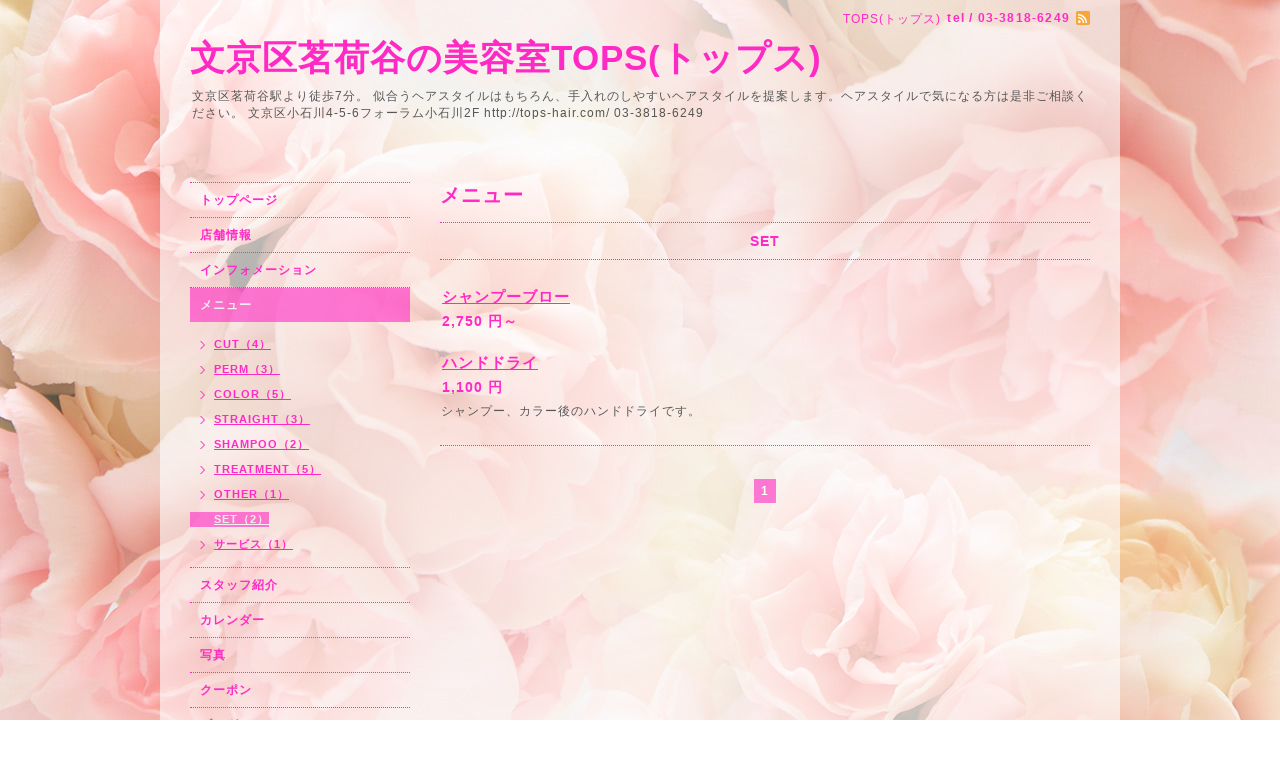

--- FILE ---
content_type: text/html; charset=utf-8
request_url: https://tops-hair.com/menu/c667847
body_size: 2687
content:
<!DOCTYPE html PUBLIC "-//W3C//DTD XHTML 1.0 Transitional//EN" "http://www.w3.org/TR/xhtml1/DTD/xhtml1-transitional.dtd">
<html xmlns="http://www.w3.org/1999/xhtml" xml:lang="ja" lang="ja">
<head>
<!-- Beauty: ver.202006100000 -->
<meta http-equiv="content-type" content="text/html; charset=utf-8" />
<title>メニュー &gt; SET - 文京区茗荷谷の美容室TOPS(トップス)</title>
<meta name="viewport" content="width=device-width, initial-scale=1, maximum-scale=1, user-scalable=yes" />
<meta name="keywords" content="TOPS、美容室、茗荷谷、小石川、春日" />
<meta name="description" content="メニュー &gt; SET | 文京区茗荷谷駅より徒歩7分。 似合うヘアスタイルはもちろん、手入れのしやすいヘアスタイルを提案します。ヘアスタイルで気になる方は是非ご相談ください。                                   文京区小石川4-5-6フォーラム小石川2F         http://tops-hair.com/  03-3818-6249" />
<meta property="og:title" content="文京区茗荷谷の美容室TOPS(トップス)" />
<meta property="og:image" content="" />
<meta property="og:site_name" content="文京区茗荷谷の美容室TOPS(トップス)" />
<meta http-equiv="content-style-type" content="text/css" />
<meta http-equiv="content-script-type" content="text/javascript" />

<link rel="alternate" type="application/rss+xml" title="文京区茗荷谷の美容室TOPS(トップス) / RSS" href="/feed.rss" />
<style type="text/css" media="all">@import "/style.css?779824-1648295998";</style>
<script type="text/javascript" src="/assets/jquery/jquery-3.5.1.min.js"></script>
<script type="text/javascript" src="/js/tooltip.js"></script>
<script type="text/javascript" src="/assets/responsiveslides/responsiveslides-1.55.min.js"></script>
<script type="text/javascript" src="/assets/colorbox/jquery.colorbox-1.6.4.min.js"></script>
<script src="/js/theme_beauty/init.js"></script>
    <script>
      $(document).ready(function(){
      $("#main").find(".thickbox").colorbox({rel:'thickbox',maxWidth: '98%'});
      });
    </script>

</head>

<body id="menu">
<div id="wrapper">
<div id="wrapper_inner">

<!-- ヘッダー部分ここから // -->
<div id="header">
<div id="header_inner">


    <div class="shop_title">
        <div class="shop_name shop_name_sp">TOPS(トップス)</div>
        <div class="shop_rss shop_rss_sp"><a href="/feed.rss"><img src="/img/icon/rss2.png" /></a></div>
        <div class="shop_tel shop_tel_sp">tel&nbsp;/&nbsp;03-3818-6249</div>

        <div class="header_social_wrap">
          

          

          
       </div>
    </div>


  <div class="site_title">
    <h1 class="site_logo">
      <a class="shop_sitename" href="https://tops-hair.com">文京区茗荷谷の美容室TOPS(トップス)</a>
    </h1>
    <div class="site_description site_description_smartphone">文京区茗荷谷駅より徒歩7分。 似合うヘアスタイルはもちろん、手入れのしやすいヘアスタイルを提案します。ヘアスタイルで気になる方は是非ご相談ください。                                   文京区小石川4-5-6フォーラム小石川2F         http://tops-hair.com/  03-3818-6249</div>
  </div>


</div>
</div>
<!-- // ヘッダー部分ここまで -->


<div id="contents">
<div id="contents_inner">


  <!-- メイン部分ここから -->
  <div id="main">
  <div id="main_inner">

    


    


    


    
    <!----------------------------------------------

      ページ：メニュー

    ---------------------------------------------->
<h2 class="page_title">メニュー</h2>
    <div class="menu_area">

      
      <div class="menu_list">

      <div class="menu_category">
        <span>SET</span>
      </div>

      
      <div class="menu">
            <div class="menu_body">
              
              <div class="menu_title"><a href="/menu/512685">シャンプーブロー</a></div>
              <div class="menu_price">2,750 円～</div>
              <br class="clear" />
              
            </div>
        <br class="clear" />
      </div>
      
      <div class="menu">
            <div class="menu_body">
              
              <div class="menu_title"><a href="/menu/732362">ハンドドライ</a></div>
              <div class="menu_price">1,100 円</div>
              <br class="clear" />
              <p>シャンプー、カラー後のハンドドライです。</p>
            </div>
        <br class="clear" />
      </div>
      

      </div>
      

    </div>
    


    


    


    


    

    

    


    
      <div class="autopagerize_insert_before"></div>
      <div class="pager">
         <a href="/menu/c667847" class='chk'>1</a>
      </div>
    


  </div>
  </div>
  <!-- // メイン部分ここまで -->

</div>
</div>
<!-- // contents -->


<!-- ナビゲーション部分ここから // -->
<div id="navi">
<div id="navi_inner">
  <ul>
    
    <li><a href="/"  class="navi_top">トップページ</a></li>
    
    <li><a href="/about"  class="navi_about">店舗情報</a></li>
    
    <li><a href="/info"  class="navi_info">インフォメーション</a></li>
    
    <li><a href="/menu"  class="navi_menu active">メニュー</a><ul class="sub_navi">
<li><a href='/menu/c456394'>CUT（4）</a></li>
<li><a href='/menu/c456395'>PERM（3）</a></li>
<li><a href='/menu/c456393'>COLOR（5）</a></li>
<li><a href='/menu/c456396'>STRAIGHT（3）</a></li>
<li><a href='/menu/c456398'>SHAMPOO（2）</a></li>
<li><a href='/menu/c456399'>TREATMENT（5）</a></li>
<li><a href='/menu/c456418'>OTHER（1）</a></li>
<li><a href='/menu/c667847' class='active'>SET（2）</a></li>
<li><a href='/menu/c455784'>サービス（1）</a></li>
</ul>
</li>
    
    <li><a href="/staff"  class="navi_staff">スタッフ紹介</a></li>
    
    <li><a href="/calendar"  class="navi_calendar">カレンダー</a></li>
    
    <li><a href="/photo"  class="navi_photo">写真</a></li>
    
    <li><a href="/coupon"  class="navi_coupon">クーポン</a></li>
    
    <li><a href="http://s.ameblo.jp/tops-tops/"  class="navi_links links_28776">ブログ</a></li>
    
    <li><a href="https://beauty.hotpepper.jp/slnH000178612/review/" target="_blank" class="navi_links links_70461">お客様の声</a></li>
    
    <li><a href="/reservation"  class="navi_reservation">予約</a></li>
    
    <li><a href="/recruit"  class="navi_recruit">求人ページ</a></li>
    
    <li><a href="/contact"  class="navi_contact">お問い合わせ</a></li>
    
  </ul>
  <br class="clear" />
</div>
<!-- ナビゲーションパーツここから // -->
<div id="social_widgets">
<div id="widget_line_share" class="social_widget">
<div class="line-it-button" data-lang="ja" data-type="share-a" data-ver="3" data-url="https://tops-hair.com" data-color="default" data-size="small" style="display: none;"></div>
<script src="https://www.line-website.com/social-plugins/js/thirdparty/loader.min.js" async="async" defer="defer"></script>
</div>

</div>

<!-- // ナビゲーションパーツここまで -->
</div>
<!-- // ナビゲーション部分ここまで -->


<!-- サイドバー部分ここから // -->
<div id="sidebar">
<div id="sidebar_inner">


  <div class="today_area today_area_smartphone">
    <div class="today_title">2025.12.05 Friday</div>
    
  </div>


  <div class="counter_area counter_area_smartphone">
    <div class="counter_title">カウンター</div>
    <div class="counter_today">
      Today&nbsp;<span class="num">79</span>
    </div>
    <div class="counter_yesterday">
      Yesterday&nbsp;<span class="num">183</span>
    </div>
    <div class="counter_total">
      Total&nbsp;<span class="num">313184</span>
    </div>
  </div>

  <div class="qr_area qr_area_smartphone">
    <div class="qr_title">携帯サイト</div>
    <div class="qr_img"><img src="//r.goope.jp/qr/tops"width="100" height="100" /></div>
  </div>

  

</div>
</div>
<!-- // サイドバー部分ここまで -->


<!-- フッター部分ここから // -->
<div id="footer">
<div id="footer_inner">

 <div class="shop_title_footer clearfix">
      <div class="shop_info_footer">
        <div class="shop_rss shop_rss_footer"><a href="/feed.rss"><img src="/img/icon/rss2.png" /></a></div>
        <div class="shop_name shop_name_footer">TOPS(トップス)&nbsp; </div>
      </div>
      <div class="shop_tel shop_tel_footer">03-3818-6249</div>
  </div>

  <div class="copyright copyright_smartphone">&copy;2025 <a href="https://tops-hair.com">TOPS(トップス)</a>. All Rights Reserved.</div>

  <div class="powered powered_smartphone">Powered by <a href="https://goope.jp/">グーペ</a> / <a href="https://admin.goope.jp/">Admin</a></div>
  <br class="clear" />

</div>
</div>
<!-- // フッター部分ここまで -->

</div>
</div>

</body>
</html>
